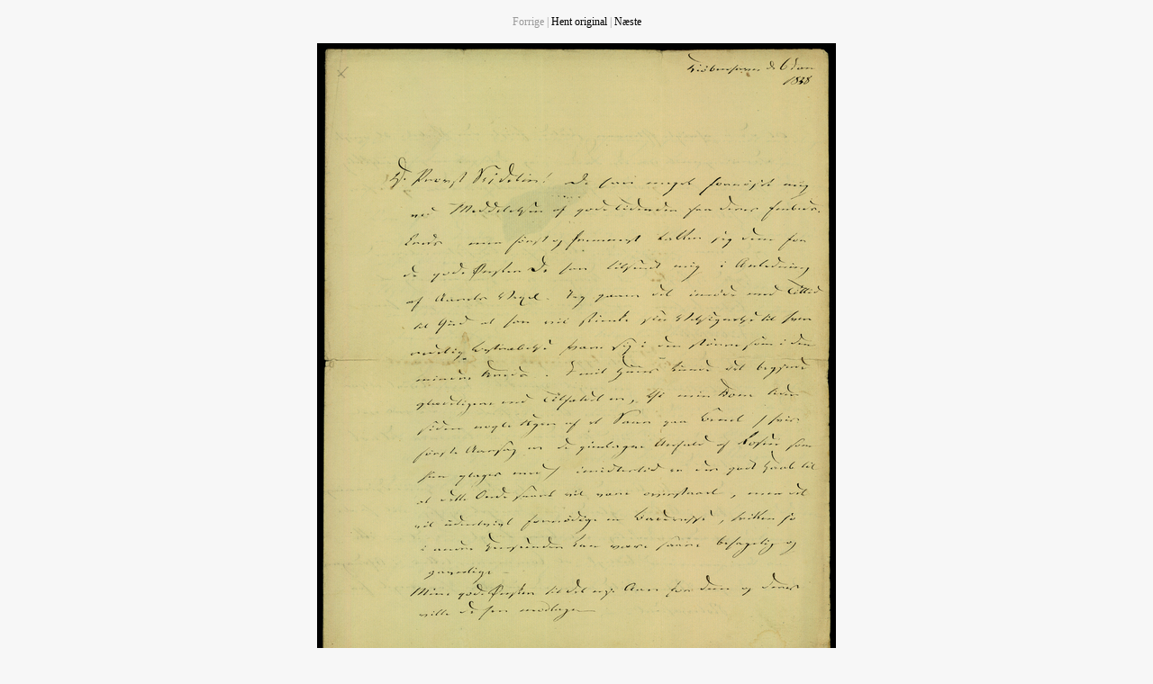

--- FILE ---
content_type: text/html; charset=utf-8
request_url: https://bakkehussamlingen.dk/samlingen/bhm0241/bilag/811
body_size: 830
content:
<!DOCTYPE html PUBLIC "-//W3C//DTD XHTML 1.0 Transitional//EN"
        "http://www.w3.org/TR/xhtml1/DTD/xhtml1-transitional.dtd">
<html xmlns="http://www.w3.org/1999/xhtml" xml:lang="da" lang="da">
	<head>
		<meta http-equiv="content-type" content="text/html; charset=utf-8" />
		<meta http-equiv="imagetoolbar" content="no" />
		
		<link rel="icon" type="image/png" href="/favicon.png" />
		<link href="/stylesheets/enlarge.css?1584695242" media="screen" rel="stylesheet" type="text/css" />
		<title>6.1.1838 - Bilag</title>
		
		<script type="text/javascript">

  var _gaq = _gaq || [];
  _gaq.push(['_setAccount', 'UA-34732225-1']);
  _gaq.push(['_trackPageview']);

  (function() {
    var ga = document.createElement('script'); ga.type = 'text/javascript'; ga.async = true;
    ga.src = ('https:' == document.location.protocol ? 'https://ssl' : 'http://www') + '.google-analytics.com/ga.js';
    var s = document.getElementsByTagName('script')[0]; s.parentNode.insertBefore(ga, s);
  })();

</script>		
	</head>
	<body>		
		<p>
		Forrige | <a href="/files/1112/02168(.jpg)">Hent original</a> | 
		<a href="/samlingen/bhm0241/bilag/812">Næste</a></p>
		
		<div class="image-container">
			<img alt="02168" border="0" height="700" src="/assets/7/1/1112/enlarge/02168.jpg?1584710743" width="576" />
		</div>
		
				
	</body>
</html>

--- FILE ---
content_type: text/css
request_url: https://bakkehussamlingen.dk/stylesheets/enlarge.css?1584695242
body_size: 726
content:
/* RESET */
html,body,div,ul,ol,li,dl,dt,dd,h1,h2,h3,h4,h5,h6,pre,form,p,blockquote,fieldset,input { margin: 0; padding: 0; }
h1,h2,h3,h4,h5,h6,pre,code,address,caption,cite,code,em,strong,th { font-size: 1em; font-weight: normal; font-style: normal; }
ul,ol { list-style: none; }
fieldset,img { border: none; }
caption,th { text-align: left; }
table { border-collapse: collapse; border-spacing: 0; }

/*  */


body {
  background: #F7F7F7;  
  font: 12px/16px tahoma;
	color: #999;
}

a {
	color: black;
	text-decoration: none;
}

a:hover {
	text-decoration: underline;
}

p {
  margin: 16px;
	text-align: center;
}

em {
  font-style: italic;
}

.image-container {
  width: 100%;
  margin: 16px 0;
  text-align: center;
}


